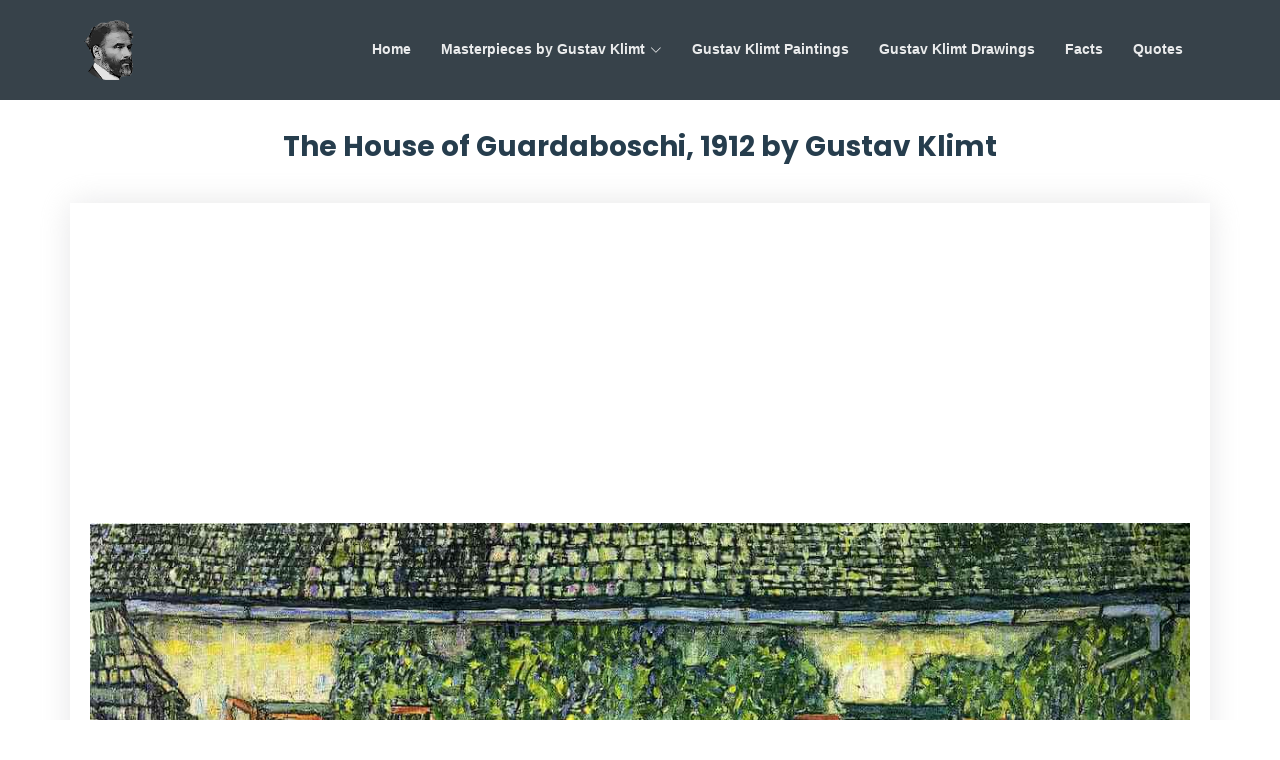

--- FILE ---
content_type: text/html; charset=utf-8
request_url: https://www.gustav-klimt.com/The-House-of-Guardaboschi.jsp
body_size: 3417
content:
<!doctype html>
<html lang='en'>

  <head>
    <meta charset='utf-8' />
    <meta content='width=device-width, initial-scale=1.0' name='viewport' />

    <title>The House of Guardaboschi, 1912 by Gustav Klimt</title>
    <link rel="canonical" href="https://www.gustav-klimt.com/The-House-of-Guardaboschi.jsp" />
    <meta name="description" content="The House of Guardaboschi, 1912 by Gustav Klimt">

    <meta property="og:site_name" content="Gustav Klimt"/>
    
    <!-- Favicons -->
    <link href='/assets/img/logo.png' rel='icon' />
    <link href='/assets/img/logo.png' rel='apple-touch-icon' />

    <!-- Google Fonts -->
    <link
      href='https://fonts.googleapis.com/css?family=Open+Sans:300,300i,400,400i,600,600i,700,700i|Raleway:300,300i,400,400i,500,500i,600,600i,700,700i|Poppins:300,300i,400,400i,500,500i,600,600i,700,700i'
      rel='stylesheet'
    />

    <!-- Vendor CSS Files -->
    <link href="https://cdn.jsdelivr.net/npm/bootstrap@5.1.3/dist/css/bootstrap.min.css" rel="stylesheet">
    <link href="https://cdn.jsdelivr.net/npm/bootstrap-icons@1.11.1/font/bootstrap-icons.css" rel="stylesheet">

    <!-- Template Main CSS File -->
    <link href='assets/css/style.css' rel='stylesheet' />

 	<!-- google auto Ads -->
  <script async src="https://pagead2.googlesyndication.com/pagead/js/adsbygoogle.js?client=ca-pub-7736630563515597"
     crossorigin="anonymous"></script>

  </head>

  <body>

   <!-- ======= Header ======= -->
  <header id="header" class="fixed-top" style="background: rgba(21, 34, 43, 0.85)">
    <div class="container d-flex align-items-center justify-content-between">

      <a href="/" class="logo"><img loading="lazy" src="assets/img/logo.png" alt="Gustav Klimt Logo" class="img-fluid"></a>

      <nav id="navbar" class="navbar">
        <ul>
          <li><a class="nav-link scrollto" href="/">Home</a></li>
          <li class="dropdown"><a href="#"><span>Masterpieces by Gustav Klimt</span> <i class="bi bi-chevron-down"></i></a>
            <ul>
								<li><a href="/The-Kiss.jsp">The Kiss</a></li>
								<li><a href="/The-Tree-Of-Life.jsp">The Tree Of Life</a></li>
								<li><a href="/Beethoven-Frieze.jsp">Beethoven Frieze</a></li>
								<li><a href="/Death-And-Life.jsp">Death and Life</a></li>
								<li><a href="/The-Maiden.jsp">The Maiden</a></li>
								<li><a href="/The-Three-Ages-Of-Woman.jsp">The Three Ages Of Woman</a></li>
								<li><a href="/Danae.jsp">Danae</a></li>
								<li><a href="/Portrait-Of-Adele-Bloch-Bauer-1.jsp">Portrait Of Adele Bloch Bauer I</a></li>
								<li><a href="/Portrait-Of-Adele-Bloch-Bauer-2.jsp">Portrait Of Adele Bloch Bauer II</a></li>
								<li><a href="/Judith-and-the-Head-of-Holofernes.jsp">Judith and the Head of Holofernes</a></li>
								<li><a href="/Fulfillment.jsp">Fulfillment</a></li>
								<li><a href="/Expectation.jsp">Expectation</a></li>
								<li><a href="/Birch-Forest.jsp">Birch Forest</a></li>
								<li><a href="/Serpents.jsp">Serpents</a></li>
								<li><a href="/The-Bride.jsp">The Bride</a></li>
								<li><a href="/Country-Garden-With-Sunflowers.jsp">Country Garden With Sunflowers</a></li>
								<li><a href="/Farm-Garden-with-Sunflowers.jsp">Farm Garden with Sunflowers</a></li>
								<li><a href="/The-Big-Poplar.jsp">The Big Poplar</a></li>
								<li><a href="/Hope-II.jsp">Hope II</a></li>
								<li><a href="/The-Sunflowers.jsp">The Sunflower</a></li>
								<li><a href="/Medicine.jsp">Medicine</a></li>
								<li><a href="Pallas-Athene.jsp">Pallas Athene</a></li>
								<li><a href="/Avenue-of-Schloss-Kammer-Park.jsp">Avenue of Schloss Kammer Park</a></li>
								<li><a href="/Schloss-Kammer-on-Attersee-ii.jsp">Schloss Kammer on Attersee II</a></li>
								<li><a href="/Field-of-Poppies.jsp">Field of Poppies</a></li>
								<li><a href="/Malcesine-on-Lake-Garda.jsp">Malcesine on Lake Garda</a></li>
								<li><a href="/Beech-Forest.jsp">Beech Forest</a></li>
								<li><a href="/Pine-Forest.jsp">Pine Forest</a></li>
								<li><a href="/Upper-Austrian-Farmhouse.jsp">Upper Austrian Farmhouse</a></li>
								<li><a href="/The-Black-Feather-Hat.jsp">Womand in Black Feather Hat Drawing</a></li>
								<li><a href="/Lady-With-Fan.jsp">Lady with Fan</a></li>
            </ul>
          </li>
          <li><a class="nav-link scrollto" href="/gustav-klimt-paintings.jsp">Gustav Klimt Paintings</a></li>
          <li><a class="nav-link scrollto" href="/gustav-klimt-drawings.jsp">Gustav Klimt Drawings</a></li>
          <li><a class="nav-link scrollto" href="/facts.jsp">Facts</a></li>
          <li><a class="nav-link scrollto" href="/quotes.jsp">Quotes</a></li>
        </ul>
        <i class="bi bi-list mobile-nav-toggle"></i>
      </nav><!-- .navbar -->

    </div>
  </header><!-- End Header -->
  
  <main id='main'>
    <!-- ======= Content Section ======= -->
    <section id='content' class='content' style="padding-top: 130px;">
        <div class='container' data-aos='fade-up'>

          <div class='section-title'>
            <h1>The House of Guardaboschi, 1912 by Gustav Klimt</h1>
          </div>

          <div class='row'>
            <div class='col-md-12 info-box'>
              <figure class="figure">
                  <img loading="lazy" src="/assets/img/paintings/The-House-of-Guardaboschi.jpg" class="figure-img img-fluid" alt="The House of Guardaboschi, 1912 by Gustav Klimt">
                  <figcaption class="figure-caption text-right">The House of Guardaboschi, 1912 by Gustav Klimt</figcaption>
              </figure>


            </div>
        </div>
    </section><!-- End Content Section -->
</main>
    <!-- ======= carousel ======= -->
    <div class='container'>
      <div
        id='carouselControls'
        class='carousel carousel-dark slide'
        data-bs-ride='carousel'
      >
        <div class='carousel-inner'>
          <div class='carousel-item active'>
            <div class='row gy-3'>
    
              <div class='col-lg-3 d-flex justify-content-center'>
                <div class='card'>
                  <a href='/The-Kiss.jsp'>
                    <img
                      loading='lazy'
                      src='/assets/img/painting-thumbs/The-Kiss.jpg'
                      class='card-img-top'
                      alt='The Kiss by Gustav Klimt'
                    />
                  </a>
                  <div class='card-body'>
                    <a href='/The-Kiss.jsp'>
                      <h6 class='card-title'>The Kiss</h6>
                    </a>
                  </div>
                </div>
              </div>
    
              <div class='col-lg-3 d-flex justify-content-center'>
                <div class='card'>
                  <a href='/The-Tree-Of-Life.jsp'>
                    <img
                      loading='lazy'
                      src='/assets/img/painting-thumbs/The-Tree-Of-Life.jpg'
                      class='card-img-top'
                      alt='The Tree of Life by Gustav Klimt'
                    />
                  </a>
                  <div class='card-body'>
                    <a href='/The-Tree-Of-Life.jsp'>
                      <h6 class='card-title'>The Tree of Life</h6>
                    </a>
                  </div>
                </div>
              </div>
    
              <div class='col-lg-3 d-flex justify-content-center'>
                <div class='card'>
                  <a href='/Portrait-Of-Adele-Bloch-Bauer-1.jsp'>
                    <img
                      loading='lazy'
                      src='/assets/img/painting-thumbs/Portrait-Of-Adele-Bloch-Bauer-1.jpg'
                      class='card-img-top'
                      alt='Portrait Of Adele Bloch Bauer by Gustav Klimt'
                    />
                  </a>
                  <div class='card-body'>
                    <a href='/Portrait-Of-Adele-Bloch-Bauer-1.jsp'>
                      <h6 class='card-title'>Portrait Of Adele Bloch Bauer</h6>
                    </a>
                  </div>
                </div>
              </div>
    
              <div class='col-lg-3 d-flex justify-content-center'>
                <div class='card'>
                  <a href='/Judith-and-the-Head-of-Holofernes.jsp'>
                    <img
                      loading='lazy'
                      src='/assets/img/painting-thumbs/Judith-and-the-Head-of-Holofernes.jpg'
                      class='card-img-top'
                      alt='Judith and the Head of Holofernes by Gustav Klimt'
                    />
                  </a>
                  <div class='card-body'>
                    <a href='/Judith-and-the-Head-of-Holofernes.jsp'>
                      <h6 class='card-title'>Judith and the Head of Holofernes</h6>
                    </a>
                  </div>
                </div>
              </div>
    
            </div>
          </div>
    
          <div class='carousel-item'>
            <div class='row gy-3'>
    
              <div class='col-lg-3 d-flex justify-content-center'>
                <div class='card'>
                  <a href='/The-Three-Ages-Of-Woman.jsp'>
                    <img
                      loading='lazy'
                      src='/assets/img/painting-thumbs/The-Three-Ages-Of-Woman.jpg'
                      class='card-img-top'
                      alt='The Three Ages of Woman by Gustav Klimt'
                    />
                  </a>
                  <div class='card-body'>
                    <a href='/The-Three-Ages-Of-Woman.jsp'>
                      <h6 class='card-title'>The Three Ages of Woman</h6>
                    </a>
                  </div>
                </div>
              </div>
    
              <div class='col-lg-3 d-flex justify-content-center'>
                <div class='card'>
                  <a href='/Beethoven-Frieze.jsp'>
                    <img
                      loading='lazy'
                      src='/assets/img/painting-thumbs/Beethoven-Frieze.jpg'
                      class='card-img-top'
                      alt='Beethoven Frieze by Gustav Klimt'
                    />
                  </a>
                  <div class='card-body'>
                    <a href='/Beethoven-Frieze.jsp'>
                      <h6 class='card-title'>Beethoven Frieze</h6>
                    </a>
                  </div>
                </div>
              </div>
    
              <div class='col-lg-3 d-flex justify-content-center'>
                <div class='card'>
                  <a href='/Portrait-Of-Adele-Bloch-Bauer-2.jsp'>
                    <img
                      loading='lazy'
                      src='/assets/img/painting-thumbs/Portrait-Of-Adele-Bloch-Bauer-2.jpg'
                      class='card-img-top'
                      alt='Portrait Of Adele Bloch Bauer 2 by Gustav Klimt'
                    />
                  </a>
                  <div class='card-body'>
                    <a href='/Portrait-Of-Adele-Bloch-Bauer-2.jsp'>
                      <h6 class='card-title'>Portrait Of Adele Bloch Bauer 2</h6>
                    </a>
                  </div>
                </div>
              </div>
    
              <div class='col-lg-3 d-flex justify-content-center'>
                <div class='card'>
                  <a href='/Death-And-Life.jsp'>
                    <img
                      loading='lazy'
                      src='/assets/img/painting-thumbs/Death-And-Life.jpg'
                      class='card-img-top'
                      alt='Death and Life by Gustav Klimt'
                    />
                  </a>
                  <div class='card-body'>
                    <a href='/Death-And-Life.jsp'>
                      <h6 class='card-title'>Death and Life</h6>
                    </a>
                  </div>
                </div>
              </div>
    
            </div>
    
          </div>
    
          <div class='carousel-item'>
            <div class='row gy-3'>
              <div class='col-lg-3 d-flex justify-content-center'>
                <div class='card'>
                  <a href='/Bauerngarten.jsp'>
                    <img
                      loading='lazy'
                      src='/assets/img/painting-thumbs/Bauerngarten.jpg'
                      class='card-img-top'
                      alt='Bauerngartenby Gustav Klimt'
                    />
                  </a>
                  <div class='card-body'>
                    <a href='/Bauerngarten.jsp'>
                      <h6 class='card-title'>Bauerngarten</h6>
                    </a>
                  </div>
                </div>
              </div>
    
              <div class='col-lg-3 d-flex justify-content-center'>
                <div class='card'>
                  <a href='/Expectation.jsp'>
                    <img
                      loading='lazy'
                      src='/assets/img/painting-thumbs/Expectation.jpg'
                      class='card-img-top'
                      alt='Expectation by Gustav Klimt'
                    />
                  </a>
                  <div class='card-body'>
                    <a href='/Expectation.jsp'>
                      <h6 class='card-title'>Expectation</h6>
                    </a>
                  </div>
                </div>
              </div>
    
              <div class='col-lg-3 d-flex justify-content-center'>
                <div class='card'>
                  <a href='/Fulfillment.jsp'>
                    <img
                      loading='lazy'
                      src='/assets/img/painting-thumbs/Fulfillment.jpg'
                      class='card-img-top'
                      alt='Fulfillment by Gustav Klimt'
                    />
                  </a>
                  <div class='card-body'>
                    <a href='/Fulfillment.jsp'>
                      <h6 class='card-title'>Fulfillment</h6>
                    </a>
                  </div>
                </div>
              </div>
    
              <div class='col-lg-3 d-flex justify-content-center'>
                <div class='card'>
                  <a href='/Avenue-of-Schloss-Kammer-Park.jsp'>
                    <img
                      loading='lazy'
                      src='/assets/img/painting-thumbs/Avenue-of-Schloss-Kammer-Park.jpg'
                      class='card-img-top'
                      alt='Avenue of Schloss Kammer Park by Gustav Klimt'
                    />
                  </a>
                  <div class='card-body'>
                    <a href='/Avenue-of-Schloss-Kammer-Park.jsp'>
                      <h6 class='card-title'>Avenue of Schloss Kammer Park</h6>
                    </a>
                  </div>
                </div>
              </div>
            </div>
    
          </div>
    
          <div class='carousel-item'>
            <div class='row gy-3'>
              <div class='col-lg-3 d-flex justify-content-center'>
                <div class='card'>
                  <a href='/The-Bride.jsp'>
                    <img
                      loading='lazy'
                      src='/assets/img/painting-thumbs/The-Bride.jpg'
                      class='card-img-top'
                      alt='The Bride by Gustav Klimt'
                    />
                  </a>
                  <div class='card-body'>
                    <a href='/The-Bride.jsp'>
                      <h6 class='card-title'>The Bride</h6>
                    </a>
                  </div>
                </div>
              </div>
    
              <div class='col-lg-3 d-flex justify-content-center'>
                <div class='card'>
                  <a href='/Beech-Forest.jsp'>
                    <img
                      loading='lazy'
                      src='/assets/img/painting-thumbs/Beech-Forest.jpg'
                      class='card-img-top'
                      alt='Beech Forest by Gustav Klimt'
                    />
                  </a>
                  <div class='card-body'>
                    <a href='/Beech-Forest.jsp'>
                      <h6 class='card-title'>Beech Forest</h6>
                    </a>
                  </div>
                </div>
              </div>
    
              <div class='col-lg-3 d-flex justify-content-center'>
                <div class='card'>
                  <a href='/The-Black-Feather-Hat.jsp'>
                    <img
                      loading='lazy'
                      src='/assets/img/painting-thumbs/The-Black-Feather-Hat.jpg'
                      class='card-img-top'
                      alt='Womand in Black Feather Hat by Gustav Klimt'
                    />
                  </a>
                  <div class='card-body'>
                    <a href='/The-Black-Feather-Hat.jsp'>
                      <h6 class='card-title'>Womand in Black Feather Hat</h6>
                    </a>
                  </div>
                </div>
              </div>
    
              <div class='col-lg-3 d-flex justify-content-center'>
                <div class='card'>
                  <a href='/Upper-Austrian-Farmhouse.jsp'>
                    <img
                      loading='lazy'
                      src='/assets/img/painting-thumbs/Upper-Austrian-Farmhouse.jpg'
                      class='card-img-top'
                      alt='Upper Austrian Farmhouse by Gustav Klimt'
                    />
                  </a>
                  <div class='card-body'>
                    <a href='/Upper-Austrian-Farmhouse.jsp'>
                      <h6 class='card-title'>Upper Austrian Farmhouse</h6>
                    </a>
                  </div>
                </div>
              </div>
    
            </div>
    
          </div>
    
          <div class='carousel-item'>
            <div class='row gy-3'>
              <div class='col-lg-3 d-flex justify-content-center'>
                <div class='card'>
                  <a href='/Birch-Forest.jsp'>
                    <img
                      loading='lazy'
                      src='/assets/img/painting-thumbs/Birch-Forest.jpg'
                      class='card-img-top'
                      alt='Birch Forest by Gustav Klimt'
                    />
                  </a>
                  <div class='card-body'>
                    <a href='/Birch-Forest.jsp'>
                      <h6 class='card-title'>Birch Forest</h6>
                    </a>
                  </div>
                </div>
              </div>
    
              <div class='col-lg-3 d-flex justify-content-center'>
                <div class='card'>
                  <a href='/Lady-With-Fan.jsp'>
                    <img
                      loading='lazy'
                      src='/assets/img/painting-thumbs/Lady-With-Fan.jpg'
                      class='card-img-top'
                      alt='Lady With Fan by Gustav Klimt'
                    />
                  </a>
                  <div class='card-body'>
                    <a href='/Lady-With-Fan.jsp'>
                      <h6 class='card-title'>Lady With Fan</h6>
                    </a>
                  </div>
                </div>
              </div>
    
              <div class='col-lg-3 d-flex justify-content-center'>
                <div class='card'>
                  <a href='/Field-of-Poppies.jsp'>
                    <img
                      loading='lazy'
                      src='/assets/img/painting-thumbs/Field-of-Poppies.jpg'
                      class='card-img-top'
                      alt='Field of Poppies by Gustav Klimt'
                    />
                  </a>
                  <div class='card-body'>
                    <a href='/Field-of-Poppies.jsp'>
                      <h6 class='card-title'>Field of Poppies</h6>
                    </a>
                  </div>
                </div>
              </div>
    
              <div class='col-lg-3 d-flex justify-content-center'>
                <div class='card'>
                  <a href='/The-Sunflowers.jsp'>
                    <img
                      loading='lazy'
                      src='/assets/img/painting-thumbs/The-Sunflowers.jpg'
                      class='card-img-top'
                      alt='The Sunflower by Gustav Klimt'
                    />
                  </a>
                  <div class='card-body'>
                    <a href='/The-Sunflowers.jsp'>
                      <h6 class='card-title'>The Sunflower</h6>
                    </a>
                  </div>
                </div>
              </div>
            </div>
    
          </div>
        </div>
        <button
          class='carousel-control-prev'
          type='button'
          data-bs-target='#carouselControls'
          data-bs-slide='prev'
        >
          <span class='carousel-control-prev-icon' aria-hidden='true'></span>
          <span class='visually-hidden'>Previous</span>
        </button>
        <button
          class='carousel-control-next'
          type='button'
          data-bs-target='#carouselControls'
          data-bs-slide='next'
        >
          <span class='carousel-control-next-icon' aria-hidden='true'></span>
          <span class='visually-hidden'>Next</span>
        </button>
      </div>
    
    </div>
    <!-- =======end carousel ======= -->
  
  <!-- ======= Footer ======= -->
  <footer id='footer'>
    <div class='container'>
      <div class='copyright'>
        &copy; Copyright <strong><span>www.Gustav-Klimt.com</span></strong>. All Rights Reserved </div>
      <div class='credits'>
        Designed by <a href='/'>www.Gustav-Klimt.com</a>
      </div>
    </div>
  </footer><!-- End Footer -->

  <div id='preloader'></div>
  <a href='#' class='back-to-top d-flex align-items-center justify-content-center'><i class='bi bi-arrow-up-short'></i></a>

  <!-- Vendor JS Files -->
  <script src="https://cdn.jsdelivr.net/npm/bootstrap@5.1.3/dist/js/bootstrap.bundle.min.js"></script>

  <!-- Template Main JS File -->
  <script src='assets/js/main.js'></script>
   
  <script defer src="https://static.cloudflareinsights.com/beacon.min.js/vcd15cbe7772f49c399c6a5babf22c1241717689176015" integrity="sha512-ZpsOmlRQV6y907TI0dKBHq9Md29nnaEIPlkf84rnaERnq6zvWvPUqr2ft8M1aS28oN72PdrCzSjY4U6VaAw1EQ==" data-cf-beacon='{"version":"2024.11.0","token":"dafa2f6165d04f76924c32ad29b7ab4c","r":1,"server_timing":{"name":{"cfCacheStatus":true,"cfEdge":true,"cfExtPri":true,"cfL4":true,"cfOrigin":true,"cfSpeedBrain":true},"location_startswith":null}}' crossorigin="anonymous"></script>
</body>

</html>

--- FILE ---
content_type: text/html; charset=utf-8
request_url: https://www.google.com/recaptcha/api2/aframe
body_size: 265
content:
<!DOCTYPE HTML><html><head><meta http-equiv="content-type" content="text/html; charset=UTF-8"></head><body><script nonce="s9OydcR9SgjEuTG8Cs6c_g">/** Anti-fraud and anti-abuse applications only. See google.com/recaptcha */ try{var clients={'sodar':'https://pagead2.googlesyndication.com/pagead/sodar?'};window.addEventListener("message",function(a){try{if(a.source===window.parent){var b=JSON.parse(a.data);var c=clients[b['id']];if(c){var d=document.createElement('img');d.src=c+b['params']+'&rc='+(localStorage.getItem("rc::a")?sessionStorage.getItem("rc::b"):"");window.document.body.appendChild(d);sessionStorage.setItem("rc::e",parseInt(sessionStorage.getItem("rc::e")||0)+1);localStorage.setItem("rc::h",'1768967442344');}}}catch(b){}});window.parent.postMessage("_grecaptcha_ready", "*");}catch(b){}</script></body></html>

--- FILE ---
content_type: text/css; charset=UTF-8
request_url: https://www.gustav-klimt.com/assets/css/style.css
body_size: 4219
content:
/*--------------------------------------------------------------
# General
--------------------------------------------------------------*/
body {
  font-family: Georgia, Arial, Helvetica;
  color: #444444;
}

a {
  color: #ff4a17;
  text-decoration: none;
}

a:hover {
  color: #ff724a;
  text-decoration: none;
}

h1, h2, h3, h4, h5, h6 {
  font-family: "Poppins", sans-serif;
}

/*--------------------------------------------------------------
# Back to top button
--------------------------------------------------------------*/
.back-to-top {
  position: fixed;
  visibility: hidden;
  opacity: 0;
  right: 15px;
  bottom: 15px;
  z-index: 996;
  background: #ff4a17;
  width: 40px;
  height: 40px;
  border-radius: 4px;
  transition: all 0.4s;
}
.back-to-top i {
  font-size: 24px;
  color: #fff;
  line-height: 0;
}
.back-to-top:hover {
  background: #ff6a40;
  color: #fff;
}
.back-to-top.active {
  visibility: visible;
  opacity: 1;
}

/*--------------------------------------------------------------
# Preloader
--------------------------------------------------------------*/
#preloader {
  position: fixed;
  top: 0;
  left: 0;
  right: 0;
  bottom: 0;
  z-index: 9999;
  overflow: hidden;
  background: #fff;
}

#preloader:before {
  content: "";
  position: fixed;
  top: calc(50% - 30px);
  left: calc(50% - 30px);
  border: 6px solid #ff4a17;
  border-top-color: #ffe9e3;
  border-radius: 50%;
  width: 60px;
  height: 60px;
  -webkit-animation: animate-preloader 1s linear infinite;
  animation: animate-preloader 1s linear infinite;
}

@-webkit-keyframes animate-preloader {
  0% {
    transform: rotate(0deg);
  }
  100% {
    transform: rotate(360deg);
  }
}

@keyframes animate-preloader {
  0% {
    transform: rotate(0deg);
  }
  100% {
    transform: rotate(360deg);
  }
}
/*--------------------------------------------------------------
# Disable aos animation delay on mobile devices
--------------------------------------------------------------*/
@media screen and (max-width: 768px) {
  [data-aos-delay] {
    transition-delay: 0 !important;
  }
}
/*--------------------------------------------------------------
# Header
--------------------------------------------------------------*/
#header {
  transition: all 0.5s;
  z-index: 997;
  padding: 20px 0;
}
#header.header-scrolled, #header.header-inner-pages {
  background: rgba(21, 34, 43, 0.85);
  padding: 10px 0;
}
#header .logo {
  font-size: 32px;
  margin: 0;
  padding: 0;
  line-height: 1;
  font-weight: 700;
  letter-spacing: 2px;
}
#header .logo a {
  color: #fff;
}
#header .logo img {
  max-height: 60px;
}

/*--------------------------------------------------------------
# Navigation Menu
--------------------------------------------------------------*/
/**
* Desktop Navigation 
*/
.navbar {
  padding: 0;
}
.navbar ul {
  margin: 0;
  padding: 0;
  display: flex;
  list-style: none;
  align-items: center;
}
.navbar li {
  position: relative;
}
.navbar > ul > li {
  white-space: nowrap;
  padding: 8px 12px;
}
.navbar a, .navbar a:focus {
  display: flex;
  align-items: center;
  position: relative;
  justify-content: space-between;
  padding: 0 3px;
  font-size: 14px;
  font-weight: 600;
  color: rgba(255, 255, 255, 0.9);
  white-space: nowrap;
  transition: 0.3s;
}
.navbar a i, .navbar a:focus i {
  font-size: 12px;
  line-height: 0;
  margin-left: 5px;
}
.navbar > ul > li > a:before {
  content: "";
  position: absolute;
  width: 100%;
  height: 2px;
  bottom: -6px;
  left: 0;
  background-color: #ff4a17;
  visibility: hidden;
  width: 0px;
  transition: all 0.3s ease-in-out 0s;
}
.navbar a:hover:before, .navbar li:hover > a:before, .navbar .active:before {
  visibility: visible;
  width: 100%;
}
.navbar a:hover, .navbar .active, .navbar .active:focus, .navbar li:hover > a {
  color: #fff;
}
.navbar .getstarted, .navbar .getstarted:focus {
  padding: 8px 25px;
  margin-left: 30px;
  border-radius: 4px;
  color: #fff;
  border: 2px solid #fff;
}
.navbar .getstarted:hover, .navbar .getstarted:focus:hover {
  color: #fff;
  background: #fd3800;
  border-color: #ff4a17;
}
.navbar > ul > li > .getstarted:before {
  visibility: hidden;
}
.navbar .dropdown ul {
  display: block;
  position: absolute;
  left: 14px;
  top: calc(100% + 30px);
  margin: 0;
  padding: 10px 0;
  z-index: 99;
  opacity: 0;
  visibility: hidden;
  background: #fff;
  box-shadow: 0px 0px 30px rgba(127, 137, 161, 0.25);
  transition: 0.3s;
  border-radius: 4px;
}
.navbar .dropdown ul li {
  min-width: 200px;
}
.navbar .dropdown ul a {
  padding: 5px 20px;
  font-size: 14px;
  text-transform: none;
  color: #15222b;
  font-weight: 400;
}
.navbar .dropdown ul a i {
  font-size: 12px;
}
.navbar .dropdown ul a:hover, .navbar .dropdown ul .active:hover, .navbar .dropdown ul li:hover > a {
  color: #ff4a17;
}
.navbar .dropdown:hover > ul {
  opacity: 1;
  top: 100%;
  visibility: visible;
}
.navbar .dropdown .dropdown ul {
  top: 0;
  left: calc(100% - 30px);
  visibility: hidden;
}
.navbar .dropdown .dropdown:hover > ul {
  opacity: 1;
  top: 0;
  left: 100%;
  visibility: visible;
}
@media (max-width: 1366px) {
  .navbar .dropdown .dropdown ul {
    left: -90%;
  }
  .navbar .dropdown .dropdown:hover > ul {
    left: -100%;
  }
}

/**
* Mobile Navigation 
*/
.mobile-nav-toggle {
  color: #fff;
  font-size: 28px;
  cursor: pointer;
  display: none;
  line-height: 0;
  transition: 0.5s;
}

@media (max-width: 991px) {
  .mobile-nav-toggle {
    display: block;
  }

  .navbar ul {
    display: none;
  }
}
.navbar-mobile {
  position: fixed;
  overflow: hidden;
  top: 0;
  right: 0;
  left: 0;
  bottom: 0;
  background: rgba(4, 7, 9, 0.9);
  transition: 0.3s;
  z-index: 999;
}
.navbar-mobile .mobile-nav-toggle {
  position: absolute;
  top: 15px;
  right: 15px;
}
.navbar-mobile ul {
  display: block;
  position: absolute;
  top: 55px;
  right: 15px;
  bottom: 15px;
  left: 15px;
  padding: 10px 0;
  border-radius: 10px;
  background-color: #fff;
  overflow-y: auto;
  transition: 0.3s;
}
.navbar-mobile a, .navbar-mobile a:focus {
  padding: 10px 20px;
  font-size: 15px;
  color: #15222b;
}
.navbar-mobile a:hover, .navbar-mobile .active, .navbar-mobile li:hover > a {
  color: #ff4a17;
}
.navbar-mobile .getstarted, .navbar-mobile .getstarted:focus {
  margin: 15px;
}
.navbar-mobile .dropdown ul {
  position: static;
  display: none;
  margin: 10px 20px;
  padding: 10px 0;
  z-index: 99;
  opacity: 1;
  visibility: visible;
  background: #fff;
  box-shadow: 0px 0px 30px rgba(127, 137, 161, 0.25);
}
.navbar-mobile .dropdown ul li {
  min-width: 200px;
}
.navbar-mobile .dropdown ul a {
  padding: 10px 20px;
}
.navbar-mobile .dropdown ul a i {
  font-size: 12px;
}
.navbar-mobile .dropdown ul a:hover, .navbar-mobile .dropdown ul .active:hover, .navbar-mobile .dropdown ul li:hover > a {
  color: #ff4a17;
}
.navbar-mobile .dropdown > .dropdown-active {
  display: block;
}

/*--------------------------------------------------------------
# Hero Section
--------------------------------------------------------------*/
#hero {
  width: 100%;
  height: 100vh;
  background: url("../img/hero-bg.jpg") top center;
  background-size: cover;
  position: relative;
  padding: 0;
}
#hero:before {
  content: "";
  background: rgba(13, 20, 26, 0.4);
  position: absolute;
  bottom: 0;
  top: 0;
  left: 0;
  right: 0;
}
#hero .hero-container {
  position: absolute;
  bottom: 0;
  top: 0;
  left: 0;
  right: 0;
  display: flex;
  justify-content: center;
  align-items: center;
  flex-direction: column;
  text-align: center;
}
#hero .top {
  margin: 10px 0px 0px 0px;
  font-size: 30px;
  padding-left: 10px;
  font-weight: 700;
  line-height: 46px;
  color: #fff;
}
#hero .second {
  color: #eee;
  margin-bottom: 50px;
  font-size: 24px;
}
#hero .btn-get-started {
  font-family: "Open Sans", sans-serif;
  text-transform: uppercase;
  font-weight: 500;
  font-size: 14px;
  display: inline-block;
  padding: 10px 35px 10px 35px;
  border-radius: 4px;
  transition: 0.5s;
  color: #fff;
  background: #ff4a17;
  border: 2px solid #ff4a17;
}
#hero .btn-get-started:hover {
  border-color: #fff;
  background: rgba(255, 255, 255, 0.1);
}
#hero .btn-watch-video {
  font-size: 16px;
  display: inline-block;
  transition: 0.5s;
  margin-left: 25px;
  color: #fff;
  display: inline-flex;
  align-items: center;
  justify-content: center;
}
#hero .btn-watch-video i {
  line-height: 0;
  color: #fff;
  font-size: 32px;
  transition: 0.3s;
  margin-right: 8px;
}
#hero .btn-watch-video:hover i {
  color: #ff4a17;
}
@media (min-width: 1024px) {
  #hero {
    background-attachment: fixed;
  }
}
@media (max-width: 768px) {
  #hero h1 {
    font-size: 22px;
    line-height: 36px;
  }
  #hero h2 {
    font-size: 18px;
    line-height: 24px;
    margin-bottom: 30px;
  }
}

/*--------------------------------------------------------------
# Sections General
--------------------------------------------------------------*/
section {
  padding: 20px 0;
  overflow: hidden;
}

.section-bg {
  background-color: #f0f4f8;
}

.section-title {
  padding-bottom: 40px;
}
.section-title h2 {
  font-size: 14px;
  font-weight: 500;
  padding: 0;
  line-height: 1px;
  margin: 0 0 5px 0;
  letter-spacing: 2px;
  text-transform: uppercase;
  color: #5c8eb0;
  font-family: "Poppins", sans-serif;
}
.section-title h2::after {
  content: "";
  width: 120px;
  height: 1px;
  display: inline-block;
  background: #ff8664;
  margin: 4px 10px;
}
.section-title p {
  margin: 0;
  margin: 0;
  font-size: 36px;
  font-weight: 700;
  text-transform: uppercase;
  font-family: "Poppins", sans-serif;
  color: #263d4d;
}

.section-title h1 {
  margin: 0;
  margin: 0;
  font-size: 28px;
  font-weight: 700;
  text-align: center;
  font-family: "Poppins", sans-serif;
  color: #263d4d;
}
/*--------------------------------------------------------------
# About
--------------------------------------------------------------*/
.about .container {
  box-shadow: 0px 2px 15px rgba(0, 0, 0, 0.1);
  padding-bottom: 15px;
}
.about .count-box {
  padding: 60px 0;
  width: 100%;
}
.about .count-box i {
  display: block;
  font-size: 48px;
  color: #a1bdd1;
  float: left;
  line-height: 0;
}
.about .count-box span {
  font-size: 28px;
  line-height: 25px;
  display: block;
  font-weight: 700;
  color: #365870;
  margin-left: 60px;
}
.about .count-box p {
  padding: 5px 0 0 0;
  margin: 0 0 0 60px;
  font-family: "Raleway", sans-serif;
  font-weight: 600;
  font-size: 14px;
  color: #2e4b5e;
}
.about .count-box a {
  font-weight: 600;
  display: block;
  margin-top: 20px;
  color: #2e4b5e;
  font-size: 15px;
  font-family: "Poppins", sans-serif;
  transition: ease-in-out 0.3s;
}
.about .count-box a:hover {
  color: #477392;
}
.about .content {
  font-size: 20px;
}
.about .content h3 {
  font-weight: 700;
  font-size: 24px;
  color: #263d4d;
}
.about .content ul {
  list-style: none;
  padding: 0;
}
.about .content ul li {
  padding-bottom: 10px;
  padding-left: 28px;
  position: relative;
}
.about .content ul i {
  font-size: 24px;
  color: #ff4a17;
  position: absolute;
  left: 0;
  top: -2px;
}
.about .content p:last-child {
  margin-bottom: 0;
}
.about .play-btn {
  width: 94px;
  height: 94px;
  background: radial-gradient(#ff4a17 50%, rgba(255, 74, 23, 0.4) 52%);
  border-radius: 50%;
  display: block;
  position: absolute;
  left: calc(50% - 47px);
  top: calc(50% - 47px);
  overflow: hidden;
}
.about .play-btn::after {
  content: "";
  position: absolute;
  left: 50%;
  top: 50%;
  transform: translateX(-40%) translateY(-50%);
  width: 0;
  height: 0;
  border-top: 10px solid transparent;
  border-bottom: 10px solid transparent;
  border-left: 15px solid #fff;
  z-index: 100;
  transition: all 400ms cubic-bezier(0.55, 0.055, 0.675, 0.19);
}
.about .play-btn::before {
  content: "";
  position: absolute;
  width: 120px;
  height: 120px;
  -webkit-animation-delay: 0s;
  animation-delay: 0s;
  -webkit-animation: pulsate-btn 2s;
  animation: pulsate-btn 2s;
  -webkit-animation-direction: forwards;
  animation-direction: forwards;
  -webkit-animation-iteration-count: infinite;
  animation-iteration-count: infinite;
  -webkit-animation-timing-function: steps;
  animation-timing-function: steps;
  opacity: 1;
  border-radius: 50%;
  border: 5px solid rgba(255, 74, 23, 0.7);
  top: -15%;
  left: -15%;
  background: rgba(198, 16, 0, 0);
}
.about .play-btn:hover::after {
  border-left: 15px solid #ff4a17;
  transform: scale(20);
}
.about .play-btn:hover::before {
  content: "";
  position: absolute;
  left: 50%;
  top: 50%;
  transform: translateX(-40%) translateY(-50%);
  width: 0;
  height: 0;
  border: none;
  border-top: 10px solid transparent;
  border-bottom: 10px solid transparent;
  border-left: 15px solid #fff;
  z-index: 200;
  -webkit-animation: none;
  animation: none;
  border-radius: 0;
}

@-webkit-keyframes pulsate-btn {
  0% {
    transform: scale(0.6, 0.6);
    opacity: 1;
  }
  100% {
    transform: scale(1, 1);
    opacity: 0;
  }
}

@keyframes pulsate-btn {
  0% {
    transform: scale(0.6, 0.6);
    opacity: 1;
  }
  100% {
    transform: scale(1, 1);
    opacity: 0;
  }
}

/*--------------------------------------------------------------
# content
--------------------------------------------------------------*/
.content .info-box {
  color: #263d4d;
  text-align: center;
  box-shadow: 0 0 30px rgba(214, 215, 216, 0.6);
  padding: 20px 20px 30px 20px;
}
.content .info-box i {
  font-size: 18px;
  color: #ff4a17;
  border-radius: 50%;
  padding: 8px;
}
.content .info-box h2 {
  font-size: 22px;
  font-weight: bold;
  text-align: center;
}
.content .info-box h3 {
  font-size: 20px;
  color: #777777;
  font-weight: 700;
  margin: 20px;
  text-align: left;
}
.content .info-box .blockquote
{
  border: solid 1px #b4ccdc;
  margin: 15px 15px 15px 15px;
  padding: 15px 15px 15px 41px;
  background-color: #f3f6f8;
  background-image: url('../img/postquote.png');
  background-position: left top;
  background-repeat: no-repeat;/* makes blockquote not to align behind the image if they are in the same line */
  overflow: auto;
  font-style: italic;
}
.content .info-box p {
  padding: 0;
  line-height: 24px;
  font-size: 18px;
  margin-bottom: 0;
  text-align:left;
  padding-bottom: 15px;
}
.content .php-email-form {
  box-shadow: 0 0 30px rgba(214, 215, 216, 0.6);
  padding: 30px;
}
.content .php-email-form .error-message {
  display: none;
  color: #fff;
  background: #ed3c0d;
  text-align: left;
  padding: 15px;
  font-weight: 600;
}
.content .php-email-form .error-message br + br {
  margin-top: 25px;
}
.content .php-email-form .sent-message {
  display: none;
  color: #fff;
  background: #18d26e;
  text-align: center;
  padding: 15px;
  font-weight: 600;
}
.content .php-email-form .loading {
  display: none;
  background: #fff;
  text-align: center;
  padding: 15px;
}
.content .php-email-form .loading:before {
  content: "";
  display: inline-block;
  border-radius: 50%;
  width: 24px;
  height: 24px;
  margin: 0 10px -6px 0;
  border: 3px solid #18d26e;
  border-top-color: #eee;
  -webkit-animation: animate-loading 1s linear infinite;
  animation: animate-loading 1s linear infinite;
}
.content .php-email-form input, .contact .php-email-form textarea {
  border-radius: 0;
  box-shadow: none;
  font-size: 14px;
  border-radius: 4px;
}
.content .php-email-form input:focus, .contact .php-email-form textarea:focus {
  border-color: #ff4a17;
}
.content .php-email-form input {
  padding: 10px 15px;
}
.content .php-email-form textarea {
  padding: 12px 15px;
}
.content .php-email-form button[type=submit] {
  background: #ff4a17;
  border: 0;
  padding: 10px 24px;
  color: #fff;
  transition: 0.4s;
  border-radius: 4px;
}
.content .php-email-form button[type=submit]:hover {
  background: #ff5e31;
}
@-webkit-keyframes animate-loading {
  0% {
    transform: rotate(0deg);
  }
  100% {
    transform: rotate(360deg);
  }
}
@keyframes animate-loading {
  0% {
    transform: rotate(0deg);
  }
  100% {
    transform: rotate(360deg);
  }
}

/*--------------------------------------------------------------
# Breadcrumbs
--------------------------------------------------------------*/
.breadcrumbs {
  padding: 15px 0;
  background: #f0f4f8;
  min-height: 40px;
  margin-top: 78px;
}
.breadcrumbs h2 {
  font-size: 28px;
  font-weight: 400;
}
.breadcrumbs ol {
  display: flex;
  flex-wrap: wrap;
  list-style: none;
  padding: 0;
  margin: 0;
}
.breadcrumbs ol li + li {
  padding-left: 10px;
}
.breadcrumbs ol li + li::before {
  display: inline-block;
  padding-right: 10px;
  color: #263d4d;
  content: "/";
}
@media (max-width: 992px) {
  .breadcrumbs {
    margin-top: 52px;
  }
  .breadcrumbs .d-flex {
    display: block !important;
  }
  .breadcrumbs ol {
    display: block;
  }
  .breadcrumbs ol li {
    display: inline-block;
  }
}

/*--------------------------------------------------------------
# Footer
--------------------------------------------------------------*/
#footer {
  background: #121d24;
  padding: 0 0 30px 0;
  color: #fff;
  font-size: 14px;
}
#footer .footer-top {
  background: #15222b;
  border-bottom: 1px solid #1d303c;
  padding: 60px 0 30px 0;
}
#footer .footer-top .footer-info {
  margin-bottom: 30px;
}
#footer .footer-top .footer-info h3 {
  font-size: 28px;
  margin: 0 0 15px 0;
  padding: 2px 0 2px 0;
  line-height: 1;
  font-weight: 700;
}
#footer .footer-top .footer-info p {
  font-size: 14px;
  line-height: 24px;
  margin-bottom: 0;
  font-family: "Raleway", sans-serif;
  color: #fff;
}
#footer .footer-top .social-links a {
  font-size: 18px;
  display: inline-block;
  background: rgba(255, 255, 255, 0.08);
  color: #fff;
  line-height: 1;
  padding: 8px 0;
  margin-right: 4px;
  border-radius: 4px;
  text-align: center;
  width: 36px;
  height: 36px;
  transition: 0.3s;
}
#footer .footer-top .social-links a:hover {
  background: #ff4a17;
  color: #fff;
  text-decoration: none;
}
#footer .footer-top h4 {
  font-size: 16px;
  font-weight: 600;
  color: #fff;
  position: relative;
  padding-bottom: 12px;
}
#footer .footer-top .footer-links {
  margin-bottom: 30px;
}
#footer .footer-top .footer-links ul {
  list-style: none;
  padding: 0;
  margin: 0;
}
#footer .footer-top .footer-links ul i {
  padding-right: 2px;
  color: #ff5e31;
  font-size: 18px;
  line-height: 1;
}
#footer .footer-top .footer-links ul li {
  padding: 10px 0;
  display: flex;
  align-items: center;
}
#footer .footer-top .footer-links ul li:first-child {
  padding-top: 0;
}
#footer .footer-top .footer-links ul a {
  color: #fff;
  transition: 0.3s;
  display: inline-block;
  line-height: 1;
}
#footer .footer-top .footer-links ul a:hover {
  color: #ff4a17;
}
#footer .footer-top .footer-newsletter form {
  margin-top: 30px;
  background: #fff;
  padding: 6px 10px;
  position: relative;
  border-radius: 4px;
}
#footer .footer-top .footer-newsletter form input[type=email] {
  border: 0;
  padding: 4px;
  width: calc(100% - 110px);
}
#footer .footer-top .footer-newsletter form input[type=submit] {
  position: absolute;
  top: 0;
  right: -2px;
  bottom: 0;
  border: 0;
  background: none;
  font-size: 16px;
  padding: 0 20px;
  background: #ff4a17;
  color: #fff;
  transition: 0.3s;
  border-radius: 0 4px 4px 0;
}
#footer .footer-top .footer-newsletter form input[type=submit]:hover {
  background: #ff5e31;
}
#footer .copyright {
  text-align: center;
  padding-top: 30px;
}
#footer .credits {
  padding-top: 10px;
  text-align: center;
  font-size: 13px;
  color: #fff;
}
#footer .credits a {
  transition: 0.3s;
}

.responsive-youtube
{overflow:hidden; padding-bottom:56.25%; position:relative; height:0;}
.responsive-youtube iframe
{left:0; top:0; height:100%; width:100%; position:absolute;}

/*--------------------------------------------------------------
# Card Carousel
--------------------------------------------------------------*/
.cards-wrapper {
  display: flex;
  justify-content: center;
}
.card img {
  max-width: 100%;
  max-height: 100%;
}
.card {
  margin: 0 10px;
  box-shadow: 2px 6px 8px 0 rgba(22, 22, 26, 0.18);
  border: none;
  border-radius: 0;
  width: 240px;
  height: 250px;
  text-align: center;
}
.carousel-inner {
  padding: 10px 50px 20px 60px;
}
.carousel-control-prev,
.carousel-control-next {
  background-color: #e1e1e1;
  width: 5vh;
  height: 5vh;
  border-radius: 50%;
  top: 50%;
  transform: translateY(-50%);
}
@media (min-width: 768px) {
  .card img {
    height: 11em;
  }
}